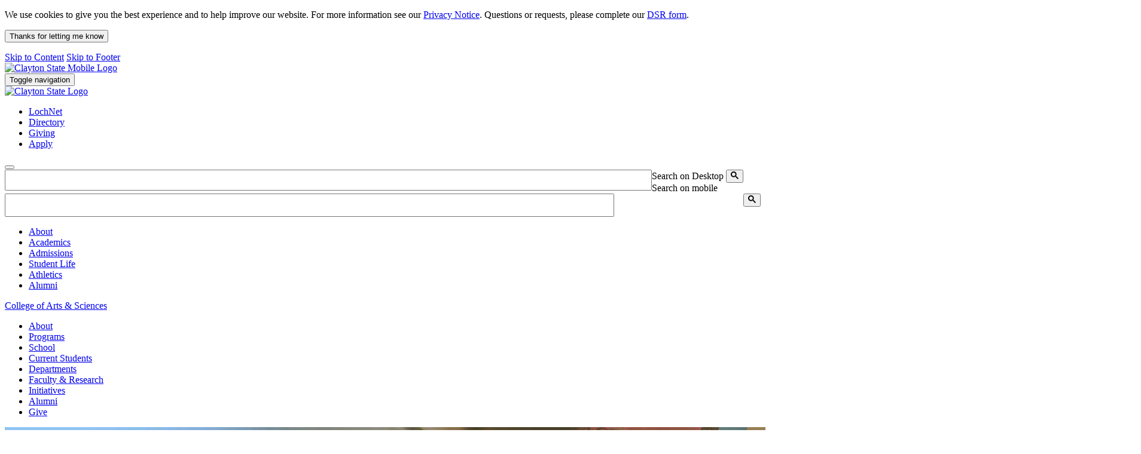

--- FILE ---
content_type: text/html; charset=UTF-8
request_url: https://www.clayton.edu/arts-sciences/departments/humanities/
body_size: 11674
content:
<!DOCTYPE HTML><html lang="en">
   <head>
      <meta charset="UTF-8">
      <meta http-equiv="x-ua-compatible" content="ie=edge">
      <title>Humanities - Clayton State University</title>
      <link rel="canonical" href="https://www.clayton.edu/arts-sciences/departments/humanities/index.php">
      <meta name="viewport" content="width=device-width, initial-scale=1, shrink-to-fit=no">
      <!-- OU Search Ignore Start Here -->
<meta name="google-site-verification" content="eEqxUwsEpRmEebz4jc2eFWhyTknFUU8MSCd8cvl6pEc" />
<link rel="icon" type="image/png" sizes="48x48" href="/favicon.png" />
<link href="/_resources/css/services.css" type="text/css" rel="stylesheet">
<link href="/_resources/css/default.css" type="text/css" rel="stylesheet">
<link href="/_resources/css/module_1.css" type="text/css" rel="stylesheet">
<link href="/_resources/css/bootstrap.css" type="text/css" rel="stylesheet">
<link href="/_resources/css/jquery.smartmenus.bootstrap.css" type="text/css" rel="stylesheet">
<link href="/_resources/css/main_menu.css" type="text/css" rel="stylesheet">
<link href="/_resources/css/skin.css?1769383967" type="text/css" rel="stylesheet">
<link href="/_resources/css/container.css" type="text/css" rel="stylesheet">
<link href="/_resources/css/portal.css" type="text/css" rel="stylesheet">
<link href="/_resources/css/custom_search.css" type="text/css" rel="stylesheet">
<link href="/_resources/css/all.css" rel="stylesheet">
<link href="/_resources/css/university-carousel.css" rel="stylesheet">
<link href="/_resources/css/featherlight.css" type="text/css" rel="stylesheet">
<link href="/_resources/css/flexslider.css" type="text/css" rel="stylesheet">
<link href="/_resources/css/cims-bootstrap.css" type="text/css" rel="stylesheet">
<link rel="preconnect" href="https://fonts.googleapis.com">
<link rel="preconnect" href="https://fonts.gstatic.com" crossorigin>
<link href="https://fonts.googleapis.com/css2?family=Barlow:ital,wght@0,100;0,200;0,300;0,400;0,500;0,600;0,700;0,800;0,900;1,100;1,200;1,300;1,400;1,500;1,600;1,700;1,800;1,900&family=Lato:ital,wght@0,100;0,300;0,400;0,700;0,900;1,100;1,300;1,400;1,700;1,900&display=swap" rel="stylesheet">
<script src="/_resources/js/jquery.js" type="text/javascript"></script>
<script src="/_resources/js/jquery-ui.js" type="text/javascript"></script>
<script src="/_resources/js/clayton.modalpopup.js" type="text/javascript"></script>
<script src="/_resources/js/CustomSearch.js" type="text/javascript"></script>
<script src="/_resources/js/bootstrap.min.js" type="text/javascript"></script>
<script src="/_resources/js/jquery.smartmenus.js" type="text/javascript"></script>
<script src="/_resources/js/jquery.smartmenus.bootstrap.js" type="text/javascript"></script>
<script src="/_resources/js/scripts.js" type="text/javascript"></script>
<script src="/_resources/js/outboundGA.js" type="text/javascript"></script>
<script src="/_resources/js/jquery.flexslider-min.js" type="text/javascript"></script>
<script src="/_resources/js/featherlight.js" type="text/javascript"></script>
<script src="/_resources/js/cims-menu.js" type="text/javascript"></script>
<script src="/_resources/js/college-menu-home.js" type="text/javascript"></script>
<script async src="/_resources/js/2024953.js" type="text/javascript"></script>
<script async src="/_resources/js/bottom-scripts.js" type="text/javascript"></script>
<script async src="/_resources/js/ou.js"></script>
<!-- Meta Pixel Code -->
<script>
!function(f,b,e,v,n,t,s)
{if(f.fbq)return;n=f.fbq=function(){n.callMethod?
n.callMethod.apply(n,arguments):n.queue.push(arguments)};
if(!f._fbq)f._fbq=n;n.push=n;n.loaded=!0;n.version='2.0';
n.queue=[];t=b.createElement(e);t.async=!0;
t.src=v;s=b.getElementsByTagName(e)[0];
s.parentNode.insertBefore(t,s)}(window, document,'script',
'https://connect.facebook.net/en_US/fbevents.js');
fbq('init', '295578285454323');
fbq('track', 'PageView');
</script>
<noscript><img height="1" width="1" style="display:none"
src="https://www.facebook.com/tr?id=295578285454323&ev=PageView&noscript=1"
/></noscript>
<!-- End Meta Pixel Code -->
<link rel="stylesheet" href="/_resources/css/oustyles.css" /><!-- OU Search Ignore End Here --><!-- OU Search Ignore Start Here -->
<script async src="https://www.googletagmanager.com/gtag/js?id=G-4JFSLPNV7M"></script>
<script>
  window.dataLayer = window.dataLayer || [];
  function gtag(){dataLayer.push(arguments);}
  gtag('js', new Date());
  gtag('config', 'G-4JFSLPNV7M');
</script>
<script src="https://nexus.ensighten.com/choozle/13736/Bootstrap.js" integrity="sha384-WZ9O2qh4VpAVqIgTTine4NvkXr8S0IBZt9avoQTc5rCSaxIEKCevwO5/2SyS5dFm" crossorigin="anonymous"></script><!-- OU Search Ignore End Here -->
      <link href="/_resources/css/college-skin.css" type="text/css" rel="stylesheet">
      <script type="text/javascript">
					var COMMENT_PAGE_URL ="https://www.clayton.edu/arts-sciences/departments/humanities/index.php";
					var COMMENT_PAGE_IDENTIFIER ="b5c88536-fb48-43f3-b830-f3e9cdaea872";
				</script></head>
   <body><!-- OU Search Ignore Start Here --><!-- OU Search Ignore Start Here --><!-- OU Search Ignore End Here --><!-- OU Search Ignore Start Here -->
<div class="cookieConsentContainer alert cookiealert acceptcookies" role="alert"><div class="col-sm-9"><p>We use cookies to give you the best experience and to help improve our website. For more information see our <a href="https://service.clayton.edu/kb_view.do?sysparm_article=KB0012046" target="_blank">Privacy Notice</a>. Questions or requests, please complete our <a href="https://forms.office.com/r/0Xt6idxmcb" target="_blank">DSR form</a>. </p></div><div class="col-sm-3 text-center"><p><button type="button" class="btn btn-danger">Thanks for letting me know</button></p></div></div>
<header>
	<a href="#content" id="skipToContent">Skip to Content</a>
	<a href="#footer" id="skipToFooter">Skip to Footer</a>
	<div class="row">
		<div class="navbar navbar-default" role="navigation" aria-label="Main University logo and navigation">
			<div class="contentWidth">
				<div id="navbar-top-wrapper">
					<div id="mobileLogo">
						<a title="Clayton State" href="/">
							<img src="/_resources/images/clayton-state-university-logo.svg" alt="Clayton State Mobile Logo">
						</a>
					</div>
				</div>
				<div class="navbar-header">
					<button type="button" class="navbar-toggle" data-toggle="collapse" data-target=".navbar-collapse" aria-label="Main Menu Navigation Toggle">
						<span class="sr-only">Toggle navigation</span>
						<span class="icon-bar"></span>
						<span class="icon-bar"></span>
						<span class="icon-bar"></span>
					</button>
				</div>
			</div>
			<div id="navbar" class="collapse navbar-collapse pull-right">
				<div class="contentWidth">
					<div class="mainHead">
						<div id="logo">
							<a title="Clayton State" href="/">
								<img src="/_resources/images/clayton-state-university-logo.svg" alt="Clayton State Logo">
							</a>
						</div>
						<div class="searchArea" role="navigation" aria-label="Secondary CSU Menu">
							<div id="claytonMenu" style="position: static; left: 0px;">
								<ul class="nav navbar-nav topLevel sm" data-smartmenus-id="15065261956596768">
									<li><a href="/lochnet/index.php"><span>LochNet</span></a></li>
									<li><a href="https://apps.clayton.edu/directory"><span>Directory</span></a></li>
									<li><a href="/giving/index.php"><span>Giving</span></a></li>
									<li><a href="https://apply.clayton.edu"><span>Apply</span></a></li>
								</ul>
							</div>
							<div class="searchBox">
								<button id="CSUSearch" class="search-toggle" aria-label="site search toggle"><span class="fa fa-search"></span></button>
								<div class="search">
									<form action="/search/index.php" method="GET">
										<label for="dskSearch" class="sr-only">Search on Desktop</label>
										<input style="float:left;width:85%;height:2.2em;" type="text" size="10" name="q" id="dskSearch" /><button class="gsc-search-button gsc-search-button-v2" title="Search Clayton State"><svg width="13" height="13" viewBox="0 0 13 13" role="img"><title>search</title><path d="m4.8495 7.8226c0.82666 0 1.5262-0.29146 2.0985-0.87438 0.57232-0.58292 0.86378-1.2877 0.87438-2.1144 0.010599-0.82666-0.28086-1.5262-0.87438-2.0985-0.59352-0.57232-1.293-0.86378-2.0985-0.87438-0.8055-0.010599-1.5103 0.28086-2.1144 0.87438-0.60414 0.59352-0.8956 1.293-0.87438 2.0985 0.021197 0.8055 0.31266 1.5103 0.87438 2.1144 0.56172 0.60414 1.2665 0.8956 2.1144 0.87438zm4.4695 0.2115 3.681 3.6819-1.259 1.284-3.6817-3.7 0.0019784-0.69479-0.090043-0.098846c-0.87973 0.76087-1.92 1.1413-3.1207 1.1413-1.3553 0-2.5025-0.46363-3.4417-1.3909s-1.4088-2.0686-1.4088-3.4239c0-1.3553 0.4696-2.4966 1.4088-3.4239 0.9392-0.92727 2.0864-1.3969 3.4417-1.4088 1.3553-0.011889 2.4906 0.45771 3.406 1.4088 0.9154 0.95107 1.379 2.0924 1.3909 3.4239 0 1.2126-0.38043 2.2588-1.1413 3.1385l0.098834 0.090049z"></path></svg></button>
									</form>
								</div>
								<div class="search-mobile">
									<form action="/search/index.php" method="GET">
										<label for="mbSearch" class="sr-only">Search on mobile</label>
										<input style="width:80%;height:2.5em;" type="text" size="10" name="q" id="mbSearch" /><button style="float:right;" class="gsc-search-button-v2" title="Search Clayton State"><svg width="13" height="13" viewBox="0 0 13 13" role="img"><title>search</title><path d="m4.8495 7.8226c0.82666 0 1.5262-0.29146 2.0985-0.87438 0.57232-0.58292 0.86378-1.2877 0.87438-2.1144 0.010599-0.82666-0.28086-1.5262-0.87438-2.0985-0.59352-0.57232-1.293-0.86378-2.0985-0.87438-0.8055-0.010599-1.5103 0.28086-2.1144 0.87438-0.60414 0.59352-0.8956 1.293-0.87438 2.0985 0.021197 0.8055 0.31266 1.5103 0.87438 2.1144 0.56172 0.60414 1.2665 0.8956 2.1144 0.87438zm4.4695 0.2115 3.681 3.6819-1.259 1.284-3.6817-3.7 0.0019784-0.69479-0.090043-0.098846c-0.87973 0.76087-1.92 1.1413-3.1207 1.1413-1.3553 0-2.5025-0.46363-3.4417-1.3909s-1.4088-2.0686-1.4088-3.4239c0-1.3553 0.4696-2.4966 1.4088-3.4239 0.9392-0.92727 2.0864-1.3969 3.4417-1.4088 1.3553-0.011889 2.4906 0.45771 3.406 1.4088 0.9154 0.95107 1.379 2.0924 1.3909 3.4239 0 1.2126-0.38043 2.2588-1.1413 3.1385l0.098834 0.090049z"></path></svg></button>
									</form>

								</div>
							</div>
						</div>
					</div>
				</div>
				<div class="mainMenu" role="navigation" aria-label="Main CSU Menu">
					<div id="stamatsMenu">
						<ul class="navTopLevel" role="menubar">
							<li class="dropdown" role="menuitem">
								<a href="/about/index.php" role="button" id="menu_link_1" aria-owns="menu_sub_1" aria-haspopup="true" aria-expanded="false" class="menuitem topLevel item1">
									<span class="blueBack">About<span class="caret"></span></span>
								</a>
								<ul role="menu" id="menu_sub_1" aria-labelledby="menu_link_1" class="dropdown-menu" style="display: none;">
									<li role="menuitem"><a href="/about/visit.php" role="button" class="child1"><span>Visit Us</span></a></li>
									<li role="menuitem"><a href="/about/history-and-traditions/index.php" role="button" class="child2"><span>History &amp; Traditions</span></a></li>
									<li role="menuitem"><a href="/about/fast-facts/index.php" role="button" class="child3"><span>Fast Facts</span></a></li>
									<li role="menuitem"><a href="/about/work-at-clayton-state.php" role="button" class="child4"><span>Work at CSU</span></a></li>
									<li role="menuitem"><a href="/about/office-of-the-president/index.php" role="button" class="child5"><span>Office of the President</span></a></li>
									<li role="menuitem"><a href="/about/administration/index.php" role="button" class="child6"><span>Administration</span></a></li>
									<li role="menuitem"><a href="/about/community-outreach/index.php" role="button" class="child7"><span>Community Outreach</span></a></li>
									<li role="menuitem"><a href="/about/contact-us.php" role="button" class="child8"><span>Contact Us</span></a></li>
								</ul>
							</li>
							<li class="dropdown" role="menuitem">
								<a href="/academics/index.php" role="button" id="menu_link_2" aria-owns="menu_sub_2" aria-haspopup="true" aria-expanded="false" class="menuitem topLevel item2">
									<span class="blueBack">Academics<span class="caret"></span></span>
								</a>
								<ul role="menu" id="menu_sub_2" aria-labelledby="menu_link_2" class="dropdown-menu" style="display: none;">
									<li role="menuitem"><a href="/academics/undergraduate-study.php" role="button" class="child1"><span>Undergraduate Study</span></a></li>
									<li role="menuitem"><a href="/degrees/index.php" role="button" class="child2"><span>Degrees, Majors &amp; Certificates</span></a></li>
									<li role="menuitem"><a href="/academics/graduate-study.php" role="button" class="child3"><span>Graduate Study</span></a></li>
									<li role="menuitem"><a href="/academics/colleges-schools.php" role="button" class="child4"><span>Colleges &amp; Schools</span></a></li>
									<li role="menuitem"><a href="/academic-catalog/index.php" role="button" class="child5"><span>Academic Catalog</span></a></li>
									<li role="menuitem"><a href="https://clayton.gabest.usg.edu/StudentRegistrationSsb/ssb/term/termSelection?mode=search" role="button" class="child6"><span>Course Search &amp; Syllabi</span></a></li>
									<li role="menuitem"><a href="/academics/resources.php" role="button" class="child8"><span>Academic Resources</span></a></li>
									<li role="menuitem"><a href="/academics/online-learning.php" role="button" class="child9"><span>Online Learning</span></a></li>
									<li role="menuitem"><a href="https://facultyprofiles.clayton.edu/faculty" role="button" class="child10">Faculty Members' Profiles</a></li>
								</ul>
							</li>
							<li class="dropdown" role="menuitem">
								<a href="/admissions/index.php" role="button" id="menu_link_3" aria-owns="menu_sub_3" aria-haspopup="true" aria-expanded="false" class="menuitem topLevel item3">
									<span class="blueBack">Admissions<span class="caret"></span></span>
								</a>
								<ul role="menu" id="menu_sub_3" aria-labelledby="menu_link_3" class="dropdown-menu" style="display: none;">
									<li role="menuitem"><a href="/admissions/undergrad/index.php" role="button" class="child1"><span>Undergraduate Admissions</span></a></li>
									<li role="menuitem"><a href="/admissions/grad/index.php" role="button" class="child2"><span>Graduate Admissions</span></a></li>
									<li role="menuitem"><a href="/student-success/orientation/index.php" role="button" class="child3"><span>Orientation</span></a></li>
									<li role="menuitem"><a href="https://claytonstatecape.com/" role="button" class="child4"><span>Continuing Education</span></a></li>
									<li role="menuitem"><a href="/bursar/tuition.php" role="button" class="child5"><span>Tuition &amp; Fees</span></a></li>
									<li role="menuitem"><a href="/financial-aid/index.php" role="button" class="child6"><span>Financial Aid &amp; Scholarships</span></a></li>
									<li role="menuitem"><a href="/admissions/undergrad/resources/forms.php" role="button" class="child7"><span>Forms</span></a></li>
									<li role="menuitem"><a href="/admissions/request-information.php" role="button" class="child8"><span>Request Information</span></a></li>
								</ul>
							</li>
							<li class="dropdown" role="menuitem">
								<a href="/student-life/index.php" role="button" id="menu_link_4" aria-owns="menu_sub_4" aria-haspopup="true" aria-expanded="false" class="menuitem topLevel item4">
									<span class="blueBack">Student Life<span class="caret"></span></span>
								</a>
								<ul role="menu" id="menu_sub_4" aria-labelledby="menu_link_4" class="dropdown-menu" style="display: none;">
									<li role="menuitem"><a href="/student-life/arts-and-culture.php" role="button" class="child1"><span>Arts &amp; Culture</span></a></li>
									<li role="menuitem"><a href="/aux-services/index.php" role="button" class="child2"><span>Books &amp; Dining</span></a></li>
									<li role="menuitem"><a href="/student-life/campus-technology.php" role="button" class="child3"><span>Campus Technology</span></a></li>
									<li role="menuitem"><a href="/career/index.php" role="button" class="child4"><span>Career and Professional Development</span></a></li>
									<li role="menuitem"><a href="/about/administration/student-affairs/care/care-center.php" role="button" class="child5"><span>Care Center</span></a></li>
									<li role="menuitem"><a href="/veterans/index.php" role="button" class="child6"><span>Community, Belonging &amp; Veterans Center</span></a></li>
									<li role="menuitem"><a href="/about/administration/student-affairs/dean-of-students/index.php" role="button" class="child7"><span>Dean of Students</span></a></li>
									<li role="menuitem"><a href="/student-life/health-and-wellness-center/index.php" role="button" class="child8"><span>Health &amp; Wellness</span></a></li>
									<li role="menuitem"><a href="/about/administration/student-affairs/lakers-care-and-share.php" role="button" class="child9"><span>Lakers Care &amp; Share</span></a></li>
									<li role="menuitem"><a href="/student-life/parents.php" role="button" class="child10"><span>Parents</span></a></li>
									<li role="menuitem"><a href="/about/administration/student-affairs/care/index.php" role="button" class="child11"><span>Student Care &amp; Support</span></a></li>
									<li role="menuitem"><a href="/laker-life/index.php" role="button" class="child12"><span>Student Engagement</span></a></li>
									<li role="menuitem"><a href="/transportation/index.php" role="button" class="child13"><span>Transportation &amp; Parking Services</span></a></li>
									<li role="menuitem"><a href="/housing/index.php" role="button" class="child14"><span>University Housing</span></a></li>
								</ul>
							</li>
							<li role="menuitem">
								<a href="https://claytonstatesports.com/" role="button" class="menuitem topLevel item5">
									<span class="blueBack">Athletics</span>
								</a>
							</li>
							<li class="dropdown" role="menuitem">
								<a href="/alumni/index.php" role="button" id="menu_link_6" aria-owns="menu_sub_6" aria-haspopup="true" aria-expanded="false" class="menuitem topLevel item6">
									<span class="blueBack">Alumni<span class="caret"></span></span>
								</a>
								<ul role="menu" id="menu_sub_6" aria-labelledby="menu_link_6" class="dropdown-menu" style="display: none;">
									<li role="menuitem"><a href="/alumni/events.php" role="button" class="child1"><span>Events</span></a></li>
									<li role="menuitem"><a href="/alumni/get-involved/index.php" role="button" class="child2"><span>Get Involved</span></a></li>
									<li role="menuitem"><a href="/alumni/stay-connected.php" role="button" class="child3"><span>Stay Connected</span></a></li>
									<li role="menuitem"><a href="/alumni/benefits.php" role="button" class="child4"><span>Alumni Benefits</span></a></li>
									<li role="menuitem"><a href="/alumni/membership.php" role="button" class="child5"><span>Membership</span></a></li>
									<li role="menuitem"><a href="/alumni/laker-pride.php" role="button" class="child6"><span>Laker Pride</span></a></li>
									<li role="menuitem"><a href="/alumni/giving/index.php" role="button" class="child7"><span>Alumni Giving</span></a></li>
									<li role="menuitem"><a href="/alumni/contact-us.php" role="button" class="child8"><span>Contact Alumni</span></a></li>
								</ul>
							</li>
						</ul>
					</div>
				</div>
			</div>
		</div>
	</div>
</header><!-- OU Search Ignore End Here --><!-- OU Search Ignore End Here -->
      <main class="row contentTop" id="content">
         <div class="row rowPadding">
            <div class="collegeWidth">
               <div class="collegeHeader col-md-12 sc-cb-pane-glow">
                  <p><a href="/arts-sciences">College of Arts &amp; Sciences</a></p>
                  <!-- OU Search Ignore Start Here -->
<div class="secondMenu" role="navigation" aria-label="College of Arts and Sciences navigation">
	<div id="collegeNav">
		<ul class="navTopLevel">
			<li class="dropdown first open">
				<a href="/arts-sciences/about/" aria-label="About the College of Arts and Sciences" id="secddmenu-link-1" aria-owns="ddrmenu_sub_1a" aria-haspopup="true" aria-expanded="false" class="menuitem topLevel item1">
					<span>About <span class="caret"></span></span>
				</a>
				<ul id="ddrmenu_sub_1a" aria-labelledby="secddmenu-link-1" class="dropdownMenu" style="display: none;" aria-hidden="false">
					<li><a href="/arts-sciences/about/deans-welcome.php" class="child1"><span>Dean's Welcome</span></a></li>
					<li><a href="/arts-sciences/about/our-leadership-team.php" class="child2"><span>Our Leadership Team</span></a></li>
					<li><a href="/arts-sciences/docs/organizational-chart-2025.pdf" class="child2"><span>Organizational Chart</span></a></li>
					<li><a href="/arts-sciences/about/accreditations.php" class="child4"><span>Accreditations</span></a></li>
					<li><a href="/arts-sciences/about/deans-advsiory-board.php" class="child5"><span>Dean's Advisory Board</span></a></li>
					<li><a href="/arts-sciences/about/news-and-events.php" class="child6"><span>News &amp; Events</span></a></li>
					<li><a href="/arts-sciences/about/employment-opportunities.php" class="child7"><span>Employment Opportunities</span></a></li>
				</ul>
			</li>
			<li class="dropdown">
				<a aria-label="College of Arts and Sciences programs" href="/arts-sciences/programs/index.php" id="secddmenu-link-2" aria-owns="ddrmenu_sub_2b" aria-haspopup="true" aria-expanded="false" class="menuitem topLevel item2">
					<span>Programs <span class="caret"></span></span>
				</a>
				<ul id="ddrmenu_sub_2b" aria-labelledby="secddmenu-link-2" class="dropdownMenu" style="display: none;" aria-hidden="true">	
					<li><a aria-label="College of Arts and Sciences associate degrees" href="/arts-sciences/programs/associate-degrees.php" class="child1">Associate Degrees</a></li>
					<li><a aria-label="College of Arts and Sciences bachelors degrees" href="/arts-sciences/programs/bachelors-degrees.php" class="child2">Bachelor's Degrees</a></li>
					<li><a aria-label="College of Arts and Sciences masters degrees" href="/arts-sciences/programs/masters-degrees.php" class="child3">Master's Degrees</a></li>
					<li><a aria-label="College of Arts and Sciences minor degrees" href="/arts-sciences/programs/undergraduate-minors.php" class="child4">Undergraduate Minor Degrees</a></li>
					<li><a aria-label="College of Arts and Sciences certificate and badges" href="/arts-sciences/programs/certificate-and-badges.php" class="child5">Certificate and Badges</a></li>
					<li><a aria-label="College of Arts and Sciences three year degrees" href="/arts-sciences/programs/three-year-degrees.php" class="child6">Three Year Degrees</a></li>
				</ul>
			</li>
			<li class="dropdown">
				<a href="/arts-sciences/schools.php" id="secddmenu-link-3" aria-owns="ddrmenu_sub_3b" aria-haspopup="true" aria-expanded="false" class="menuitem topLevel item3">
					<span>School <span class="caret"></span></span>
				</a>
				<ul id="ddrmenu_sub_3b" aria-labelledby="secddmenu-link-3" class="dropdownMenu" style="display: none;" aria-hidden="true">	
					<li><a href="/arts-sciences/school-of-education/index.php" class="child1">School of Education</a></li>
				</ul>
			</li>
			<li>
				<a aria-label="College of Arts and Sciences current students" href="/arts-sciences/current-students/" class="menuitem topLevel item4" aria-expanded="true">
					<span>Current Students</span>	
				</a>
			</li>
			<li class="dropdown">
				<a aria-label="College of Arts and Sciences departments" href="/arts-sciences/departments/" id="secddmenu_link_5" aria-owns="ddrmenu_sub_5b" aria-haspopup="true" aria-expanded="false" class="menuitem topLevel item5">
					<span>Departments <span class="caret"></span></span>
				</a>
				<ul id="ddrmenu_sub_5b" aria-labelledby="secddmenu_link_5" class="dropdownMenu" style="display: none;" aria-hidden="true">
					<li><a href="/arts-sciences/departments/english/" class="child1">English</a></li>
					<li><a href="/arts-sciences/departments/film-communication-and-performing-arts/" class="child2">Film, Communication, and Performing Arts</a></li>
					<li><a href="/arts-sciences/departments/humanities/" class="child3">Humanities</a></li>
					<li><a href="/arts-sciences/departments/interdisciplinary-studies/" class="child4">Interdisciplinary Studies</a></li>
					<li><a href="/arts-sciences/departments/psychology/" class="child5">Psychology</a></li>
					<li><a href="/arts-sciences/departments/social-sciences/" class="child6">Social Sciences</a></li>
				</ul>
			</li>
			<li>
				<a href="/arts-sciences/faculty-and-research/" class="menuitem topLevel item6">
					<span>Faculty &amp; Research</span>
				</a>
			</li>
			<li class="dropdown">
				<a href="/arts-sciences/initiatives/" id="secddmenu_link_7" aria-owns="ddrmenu_sub_7b" aria-haspopup="true" aria-expanded="false" class="menuitem topLevel item7">
					<span>Initiatives <span class="caret"></span></span>
				</a>
				<ul id="ddrmenu_sub_7b" aria-labelledby="secddmenu_link_7" class="dropdownMenu" style="display: none;" aria-hidden="true">
					<li><a href="/arts-sciences/initiatives/laker-wildlife/index.php">Laker Wildlife Initiative</a></li>
					<li><a href="/arts-sciences/initiatives/brown-bag-series.php" class="child1">Brown Bag Series</a></li>
					<li><a href="/academics/academic-initiatives/student-success-conference/" class="child2">Student Success Conference</a></li>
				</ul>
			</li>
			<li>
				<a href="/arts-sciences/alumni.php" class="menuitem topLevel item8" aria-expanded="true">
					<span>Alumni</span>
				</a>
			</li>
			<li class="CNright">
				<a aria-label="Give to the College of Arts and Sciences" href="/arts-sciences/give.php" class="menuitem topLevel item9">
					<span>Give</span>
				</a>
			</li>
		</ul><!-- / .navTopLevel -->
	</div><!-- / #stamatsMenu -->
</div><!-- OU Search Ignore End Here --></div>
            </div>
         </div>
         <div class="row">
            <div class="departmentHero no-gutter">
               <div class="mainImageLarge">
                  <div class="claytonModuleContent">
                     <div class="heroContainer"><img alt="Humanities banner image" height="300" src="/arts-sciences/images/hero-banners/humanities-hero.jpg" width="1900"><div class="heroCentered">
                           <h1 class="heroHeading">Humanities</h1>
                        </div>
                     </div>
                  </div>
               </div>
            </div>
         </div>
         <div class="row">
            <div class="contentWidth">
               <div class="col-xs-12 col-sm-3 sidebar contentSidebar">
                  <nav aria-label="Breadcrumb">
                     <div id="sidebarBreadcrumb">
                        <div role="list"><span role="listitem"><a href="https://www.clayton.edu/"><span>Home</span></a></span><span class="separator">&gt;</span><span role="listitem"><a href="https://www.clayton.edu/arts-sciences/"><span>College of Arts and Sciences</span></a></span><span class="separator">&gt;</span><span role="listitem"><a href="https://www.clayton.edu/arts-sciences/departments/"><span>Departments</span></a></span><span class="separator">&gt;</span><span role="listitem" class="current">Humanities</span></div>
                     </div><span class="currentTab">Humanities
                        										<button type="button" class="sideNav-toggle" data-toggle="collapse" data-target=".sideNav-collapse"><span class="sr-only">Toggle navigation</span><span class="icon-bar"></span><span class="icon-bar"></span><span class="icon-bar"></span></button></span></nav>
                  <nav aria-label="Sub page side navigation" id="sideNav" class="sideNav-collapse collapse"><ul class="subpageSidebarMenu"><li><span><a href="/arts-sciences/departments/humanities/programs">Programs</a></span></li><li class="hide-children"><span><a href="/car/">Advising</a></span><ul><li><span><a href="/car/about">About</a></span></li><li><span><a href="/car/curriculum-worksheets">Degrees, Majors &amp; Certificates</a></span></li><li><span><a href="/car/find-your-academic-advisor">Find Your Academic Advisor</a></span></li><li><span><a href="/car/docs/register1.pdf">How to Register Guide</a></span></li><li><span><a href="https://clayton.service-now.com/sp?id=kb_article_view&amp;sys_kb_id=4d6fcd9097984a9021f3f3d6f053afbf">How to Withdraw from a Course</a></span></li><li><span><a href="https://claytonstate.qualtrics.com/jfe/form/SV_0IAbDVGmS7on2Rw">Submit A Request to Partner with the CAR For Outreach</a></span></li><li><span><a href="/car/frequently-asked-questions">Frequently Asked Questions</a></span></li><li><span><a href="/car/resources">Resources</a></span></li><li><span><a href="/car/cpos">CPoS</a></span></li></ul></li><li><span><a href="/arts-sciences/departments/humanities/internships">Internships</a></span></li><li><span><a href="/arts-sciences/departments/humanities/student-resources">Student Resources</a></span></li><li><span><a href="/arts-sciences/departments/humanities/student-organizations">Student Organizations</a></span></li><li><span><a href="/arts-sciences/departments/humanities/student-awards">Student Awards</a></span></li><li><a  href="/arts-sciences/departments/humanities/faculty/">Faculty Research &amp; Directory</a></li></ul></nav></div>
               <div id="mainContent" class="col-xs-12 col-sm-9 pull-right contentPageContent">
                  <p class="firstSentence">The Department of Humanities&nbsp;is a multidisciplinary unit composed of dedicated, talented
                     and award-winning&nbsp; faculty whose mission is to cultivate awareness of and sensitivity
                     to the ideas and values characterizing human discourse, thought, experience and achievement.</p>
                  
                  <p>Studying the humanities turns students into analytically sound, critical and discriminating
                     thinkers, who are aware of the cultural, political, and economic issues shaping our
                     world. The Department offers a technology-enhanced curriculum that encourages open-minded
                     and informed consideration of the human tradition and the many beliefs, histories,
                     and words of our collective cultural heritage.</p>
                  
                  <p>Critical thinking, collaboration, communication, problem solving, leadership, adaptability,
                     intercultural competence, multilingualism, and empathy — those are the skills we teach.
                     Those are the skills employers want. That’s who we are. There is no such thing as
                     a starving humanist. Our graduates are employed in all kinds of jobs in all kinds
                     of fields, and they are creating successful careers based on what they learned in
                     our Department. And we reach across campus to bring these humanities-based skills
                     to students in other disciplines.</p>
                  
                  <p>We exist for the transmission of knowledge, the pursuit of intellectual rigor, the
                     cultivation of scholarship, the advancement of free inquiry and free expression, and
                     the general well-being of society.</p>
                  
                  <h2>Mission</h2>
                  
                  <p>We encourage you to become analytically sound thinkers because our desire is for you
                     to become aware of the cultural, political, and economic issues shaping our world.&nbsp;
                     We want you to question assumptions and norms, and we equip you with the tools to
                     seek answers.&nbsp; Find your place at Clayton State University where the faculty encourages
                     open-minded and informed consideration of the human tradition and the many beliefs,
                     histories, and words of our collective cultural heritage.</p>
                  
                  <h2>History Program Outcomes History</h2>
                  
                  <ul>
                     
                     <li>Identify and describe basic chronologies of U.S. and world history.</li>
                     
                     <li>Identify and critically evaluate primary and secondary historical sources.</li>
                     
                     <li>Identify and evaluate conflicting historical interpretations of events and personalities.</li>
                     
                     <li>Perform historical research using primary and secondary sources in libraries, archives,
                        and other repositories of historical records.</li>
                     
                     <li>Write in a clear, analytical, and organized manner, demonstrating appropriate professional
                        documentation methods.</li>
                     
                     <li>Discuss historical findings in clear and coherent oral presentations.</li>
                     </ul>
                  
                  <h2>World Languages Program Outcomes</h2>
                  
                  <h3>French:</h3>
                  
                  <ol>
                     
                     <li>The ability to listen and to read in French at the advanced level of proficiency,
                        as defined by the American Council on the Teaching of Foreign Languages Proficiency
                        Guidelines.</li>
                     
                     <li>The ability to speak and to write in French at the advanced-low level of proficiency,
                        as defined by the American Council on the Teaching of Foreign Languages Proficiency
                        Guidelines.</li>
                     
                     <li>Knowledge of cultural universals and trends, as well as specific similarities and
                        differences between Francophone and American cultures, including both non-verbal and
                        verbal aspects.</li>
                     
                     <li>Knowledge of major historical events and their role in the development of the Francophone
                        cultures as well as knowledge of the major literary and artistic works of those cultures.</li>
                     
                     <li>The ability to use technology for research purposes and as a means of communication
                        with the various areas of the French-speaking world.</li>
                     </ol>
                  
                  <h3>Spanish:</h3>
                  
                  <ol>
                     
                     <li>To demonstrate the ability to listen and to read in Spanish at the advanced level
                        of proficiency, as defined by the American Council on the Teaching of Foreign Languages
                        Proficiency Guidelines.</li>
                     
                     <li>To demonstrate the ability to speak and to write in Spanish at the advanced-low level
                        of proficiency, as defined by the American Council on the Teaching of Foreign Languages
                        Proficiency Guidelines.</li>
                     
                     <li>To demonstrate knowledge of cultural universals and trends as well as specific similarities
                        and differences between Hispanic and American cultures, including both non-verbal
                        and verbal aspects.</li>
                     
                     <li>To demonstrate knowledge of major historical events and their role in the development
                        of the Hispanic cultures as well as knowledge of the major literary and artistic works
                        of those cultures.</li>
                     
                     <li>To demonstrate the ability to use technology for research purposes and as a means
                        of communication with the various areas of the Spanish-speaking world.</li>
                     </ol>
                  
                  <h2>Department Chair</h2>
                  
                  <div class="row">
                     
                     <div class="col-md-4 col-sm-6 col-xs-6">
                        
                        <figure><img src="/faculty/images/atate.jpg" alt="Adam L. Tate" width="438" height="657"><br>
                           
                           <div class="row figure-container"><a class="col-sm-6 col-xs-6 borderRight btn btn-primary" href="mailto:AdamTate@clayton.edu"><span class="glyphicon glyphicon-envelope"></span><span class="sr-only">Email Dr. Adam L. Tate</span></a> <a class="col-sm-6 col-xs-6 btn btn-primary" href="https://facultyprofiles.clayton.edu/faculty/atate"><span class="glyphicon glyphicon-user"></span><span class="sr-only">View Adam L. Tate's Site</span></a></div>
                           
                           <figcaption>
                              
                              <p><a href="https://facultyprofiles.clayton.edu/faculty/atate">Dr. Adam L. Tate</a><br><span>Department Chair <br></span></p>
                              </figcaption>
                           </figure>
                        </div>
                     </div>
               </div>
            </div>
         </div>
      </main>
      <!-- OU Search Ignore Start Here --><!-- OU Search Ignore Start Here -->
<footer id="footer" class="logo-color">
    <div class="contentWidth">
        <div class="row footer-address">
            <div class="col-xs-6 col-sm-4">
                <div class="col-sm-6">
                    <ul class="footer-list">
                        <li><a href="/academics/degrees-majors-and-certificates">Find Your Major</a></li>
                        <li><a href="https://apply.clayton.edu">Apply</a></li>
						<li><a href="/sacscoc/">Accreditation</a></li>
                        <li><a href="/public-safety/">Public Safety</a></li>
                    </ul> 
                </div>
                 <div class="col-sm-6">
                        <ul class="footer-list">
                            <li><a href="/strategic-plan/">Strategic Plan</a></li>
                            <li><a href="/about/campus-and-instructional-sites">Maps &amp; Directions</a></li>
                            <li><a href="/about/visit">Visitor Information</a></li>
                            <li><a href="/public-safety/parking-services/">Parking</a></li>
                        </ul>
                </div>
            </div>
            <div class="hidden-xs col-sm-4 text-center logo-padding">
                <div class="logo"><a href="/" title="Clayton State"><img alt="Clayton State Logo" src="/_resources/images/white-wordmark.png" /></a></div>

                <div class="text-center">
                    <p>2000 Clayton State Boulevard <br>
                    Morrow, GA 30260<br>
                    (678) 466-4000</p>
					
                </div>
                <div class="csuSocialMedia">
			<ul>
				<li>
					<a class="btn btn-smi smiFacebook" href="https://www.facebook.com/pages/Clayton-State-University/120178704320?ref=hl" target="_blank">
					<svg xmlns="https://www.w3.org/2000/svg" width="25" height="25" fill="currentColor" class="bi bi-facebook" viewBox="0 0 16 16">
						<title>Clayton State University Facebook</title>
						<path d="M16 8.049c0-4.446-3.582-8.05-8-8.05C3.58 0-.002 3.603-.002 8.05c0 4.017 2.926 7.347 6.75 7.951v-5.625h-2.03V8.05H6.75V6.275c0-2.017 1.195-3.131 3.022-3.131.876 0 1.791.157 1.791.157v1.98h-1.009c-.993 0-1.303.621-1.303 1.258v1.51h2.218l-.354 2.326H9.25V16c3.824-.604 6.75-3.934 6.75-7.951"/>
					</svg>
				</a></li>
				<li>
					<a class="btn btn-smi smiX" href="https://twitter.com/ClaytonState" target="_blank">
						<svg xmlns="https://www.w3.org/2000/svg" width="25" height="25" fill="currentColor" class="bi bi-twitter-x" viewBox="0 0 16 16">
						<title>Clayton State University Twitter</title>
						<path d="M12.6.75h2.454l-5.36 6.142L16 15.25h-4.937l-3.867-5.07-4.425 5.07H.316l5.733-6.57L0 .75h5.063l3.495 4.633L12.601.75Zm-.86 13.028h1.36L4.323 2.145H2.865z"/>
						</svg>
					</a>
				</li>
				<li>
					<a class="btn btn-smi smiInsta" href="https://instagram.com/claytonstateuniv/" target="_blank">
					<svg xmlns="https://www.w3.org/2000/svg" width="25" height="25" fill="currentColor" class="bi bi-instagram" viewBox="0 0 16 16">
						<title>Clayton State University Instagram</title>
						<path d="M8 0C5.829 0 5.556.01 4.703.048 3.85.088 3.269.222 2.76.42a3.9 3.9 0 0 0-1.417.923A3.9 3.9 0 0 0 .42 2.76C.222 3.268.087 3.85.048 4.7.01 5.555 0 5.827 0 8.001c0 2.172.01 2.444.048 3.297.04.852.174 1.433.372 1.942.205.526.478.972.923 1.417.444.445.89.719 1.416.923.51.198 1.09.333 1.942.372C5.555 15.99 5.827 16 8 16s2.444-.01 3.298-.048c.851-.04 1.434-.174 1.943-.372a3.9 3.9 0 0 0 1.416-.923c.445-.445.718-.891.923-1.417.197-.509.332-1.09.372-1.942C15.99 10.445 16 10.173 16 8s-.01-2.445-.048-3.299c-.04-.851-.175-1.433-.372-1.941a3.9 3.9 0 0 0-.923-1.417A3.9 3.9 0 0 0 13.24.42c-.51-.198-1.092-.333-1.943-.372C10.443.01 10.172 0 7.998 0zm-.717 1.442h.718c2.136 0 2.389.007 3.232.046.78.035 1.204.166 1.486.275.373.145.64.319.92.599s.453.546.598.92c.11.281.24.705.275 1.485.039.843.047 1.096.047 3.231s-.008 2.389-.047 3.232c-.035.78-.166 1.203-.275 1.485a2.5 2.5 0 0 1-.599.919c-.28.28-.546.453-.92.598-.28.11-.704.24-1.485.276-.843.038-1.096.047-3.232.047s-2.39-.009-3.233-.047c-.78-.036-1.203-.166-1.485-.276a2.5 2.5 0 0 1-.92-.598 2.5 2.5 0 0 1-.6-.92c-.109-.281-.24-.705-.275-1.485-.038-.843-.046-1.096-.046-3.233s.008-2.388.046-3.231c.036-.78.166-1.204.276-1.486.145-.373.319-.64.599-.92s.546-.453.92-.598c.282-.11.705-.24 1.485-.276.738-.034 1.024-.044 2.515-.045zm4.988 1.328a.96.96 0 1 0 0 1.92.96.96 0 0 0 0-1.92m-4.27 1.122a4.109 4.109 0 1 0 0 8.217 4.109 4.109 0 0 0 0-8.217m0 1.441a2.667 2.667 0 1 1 0 5.334 2.667 2.667 0 0 1 0-5.334"/>
					</svg>
				</a></li>
				<li>
					<a class="btn btn-smi smiYouTube" href="https://www.youtube.com/user/ClaytonSTNews" target="_blank">
					<svg xmlns="https://www.w3.org/2000/svg" width="25" height="25" fill="currentColor" class="bi bi-youtube" viewBox="0 0 16 16">
						<title>Clayton State University YouTube</title>
						<path d="M8.051 1.999h.089c.822.003 4.987.033 6.11.335a2.01 2.01 0 0 1 1.415 1.42c.101.38.172.883.22 1.402l.01.104.022.26.008.104c.065.914.073 1.77.074 1.957v.075c-.001.194-.01 1.108-.082 2.06l-.008.105-.009.104c-.05.572-.124 1.14-.235 1.558a2.01 2.01 0 0 1-1.415 1.42c-1.16.312-5.569.334-6.18.335h-.142c-.309 0-1.587-.006-2.927-.052l-.17-.006-.087-.004-.171-.007-.171-.007c-1.11-.049-2.167-.128-2.654-.26a2.01 2.01 0 0 1-1.415-1.419c-.111-.417-.185-.986-.235-1.558L.09 9.82l-.008-.104A31 31 0 0 1 0 7.68v-.123c.002-.215.01-.958.064-1.778l.007-.103.003-.052.008-.104.022-.26.01-.104c.048-.519.119-1.023.22-1.402a2.01 2.01 0 0 1 1.415-1.42c.487-.13 1.544-.21 2.654-.26l.17-.007.172-.006.086-.003.171-.007A100 100 0 0 1 7.858 2zM6.4 5.209v4.818l4.157-2.408z"/>
					</svg>
				</a></li>
				<li>
					<a class="btn btn-smi smiLinkedIn" href="https://www.linkedin.com/school/clayton-state-university/" target="_blank">
					<svg xmlns="https://www.w3.org/2000/svg" width="25" height="25" fill="currentColor" class="bi bi-linkedin" viewBox="0 0 16 16">
						<title>Clayton State University LinkedIn</title>
						<path d="M0 1.146C0 .513.526 0 1.175 0h13.65C15.474 0 16 .513 16 1.146v13.708c0 .633-.526 1.146-1.175 1.146H1.175C.526 16 0 15.487 0 14.854zm4.943 12.248V6.169H2.542v7.225zm-1.2-8.212c.837 0 1.358-.554 1.358-1.248-.015-.709-.52-1.248-1.342-1.248S2.4 3.226 2.4 3.934c0 .694.521 1.248 1.327 1.248zm4.908 8.212V9.359c0-.216.016-.432.08-.586.173-.431.568-.878 1.232-.878.869 0 1.216.662 1.216 1.634v3.865h2.401V9.25c0-2.22-1.184-3.252-2.764-3.252-1.274 0-1.845.7-2.165 1.193v.025h-.016l.016-.025V6.169h-2.4c.03.678 0 7.225 0 7.225z"/>
					</svg>
				</a></li>
			</ul>
		</div>
            </div>
            <div class="col-xs-6 col-sm-4">
                <div class="col-sm-6">
                    <ul class="footer-list">
                        <li><a href="/a-z-index">A-Z index</a></li>
                        <li><a href="/calendar/">Calendar</a></li>
                        <li><a href="/about/contact-us">Contact Us</a></li>
                        <li><a href="/offices-departments">Offices/Depts</a></li>
                    </ul>
                </div>
               <div class="col-sm-6">
                   <ul class="footer-list">
                        <li><a href="/news/">Laker Newsroom</a></li>
                       	<li><a href="/human-resources/">Employment</a></li>
                        <li><a href="/human-resources/current-employees/title-ix/">Title IX</a></li>
                        <li><a href="/accessibility">Accessibility</a></li>
                   </ul>
                </div>
            </div>
        </div>
        <div class="hidden-sm hidden-md hidden-lg text-center logo-padding">
            <div class="logo">
                <a href="/" title="Clayton State"><img alt="Clayton State Logo" src="/_resources/images/white-wordmark.png" /></a>
            </div>
            <div class="text-center">
                <p>2000 Clayton State Boulevard <br>
                Morrow, GA 30260<br>
                (678) 466-4000</p>
				
            </div>
            <div class="csuSocialMedia">
			<ul>
				<li>
					<a class="btn btn-smi smiFacebook" href="https://www.facebook.com/pages/Clayton-State-University/120178704320?ref=hl" target="_blank">
					<svg xmlns="https://www.w3.org/2000/svg" width="25" height="25" fill="currentColor" class="bi bi-facebook" viewBox="0 0 16 16">
						<title>Clayton State University Facebook</title>
						<path d="M16 8.049c0-4.446-3.582-8.05-8-8.05C3.58 0-.002 3.603-.002 8.05c0 4.017 2.926 7.347 6.75 7.951v-5.625h-2.03V8.05H6.75V6.275c0-2.017 1.195-3.131 3.022-3.131.876 0 1.791.157 1.791.157v1.98h-1.009c-.993 0-1.303.621-1.303 1.258v1.51h2.218l-.354 2.326H9.25V16c3.824-.604 6.75-3.934 6.75-7.951"/>
					</svg>
				</a></li>
				<li>
					<a class="btn btn-smi smiX" href="https://twitter.com/ClaytonState" target="_blank"><svg xmlns="https://www.w3.org/2000/svg" width="25" height="25" fill="currentColor" class="bi bi-twitter-x" viewBox="0 0 16 16">
						<title>Clayton State University Twitter</title>
						<path d="M12.6.75h2.454l-5.36 6.142L16 15.25h-4.937l-3.867-5.07-4.425 5.07H.316l5.733-6.57L0 .75h5.063l3.495 4.633L12.601.75Zm-.86 13.028h1.36L4.323 2.145H2.865z"/>
						</svg>
					</a>
				</li>
				<li>
					<a class="btn btn-smi smiInsta" href="https://instagram.com/claytonstateuniv/" target="_blank">
					<svg xmlns="https://www.w3.org/2000/svg" width="25" height="25" fill="currentColor" class="bi bi-instagram" viewBox="0 0 16 16">
						<title>Clayton State University Instagram</title>
						<path d="M8 0C5.829 0 5.556.01 4.703.048 3.85.088 3.269.222 2.76.42a3.9 3.9 0 0 0-1.417.923A3.9 3.9 0 0 0 .42 2.76C.222 3.268.087 3.85.048 4.7.01 5.555 0 5.827 0 8.001c0 2.172.01 2.444.048 3.297.04.852.174 1.433.372 1.942.205.526.478.972.923 1.417.444.445.89.719 1.416.923.51.198 1.09.333 1.942.372C5.555 15.99 5.827 16 8 16s2.444-.01 3.298-.048c.851-.04 1.434-.174 1.943-.372a3.9 3.9 0 0 0 1.416-.923c.445-.445.718-.891.923-1.417.197-.509.332-1.09.372-1.942C15.99 10.445 16 10.173 16 8s-.01-2.445-.048-3.299c-.04-.851-.175-1.433-.372-1.941a3.9 3.9 0 0 0-.923-1.417A3.9 3.9 0 0 0 13.24.42c-.51-.198-1.092-.333-1.943-.372C10.443.01 10.172 0 7.998 0zm-.717 1.442h.718c2.136 0 2.389.007 3.232.046.78.035 1.204.166 1.486.275.373.145.64.319.92.599s.453.546.598.92c.11.281.24.705.275 1.485.039.843.047 1.096.047 3.231s-.008 2.389-.047 3.232c-.035.78-.166 1.203-.275 1.485a2.5 2.5 0 0 1-.599.919c-.28.28-.546.453-.92.598-.28.11-.704.24-1.485.276-.843.038-1.096.047-3.232.047s-2.39-.009-3.233-.047c-.78-.036-1.203-.166-1.485-.276a2.5 2.5 0 0 1-.92-.598 2.5 2.5 0 0 1-.6-.92c-.109-.281-.24-.705-.275-1.485-.038-.843-.046-1.096-.046-3.233s.008-2.388.046-3.231c.036-.78.166-1.204.276-1.486.145-.373.319-.64.599-.92s.546-.453.92-.598c.282-.11.705-.24 1.485-.276.738-.034 1.024-.044 2.515-.045zm4.988 1.328a.96.96 0 1 0 0 1.92.96.96 0 0 0 0-1.92m-4.27 1.122a4.109 4.109 0 1 0 0 8.217 4.109 4.109 0 0 0 0-8.217m0 1.441a2.667 2.667 0 1 1 0 5.334 2.667 2.667 0 0 1 0-5.334"/>
					</svg>
				</a></li>
				<li>
					<a class="btn btn-smi smiYouTube" href="https://www.youtube.com/user/ClaytonSTNews" target="_blank">
					<svg xmlns="https://www.w3.org/2000/svg" width="25" height="25" fill="currentColor" class="bi bi-youtube" viewBox="0 0 16 16">
						<title>Clayton State University YouTube</title>
						<path d="M8.051 1.999h.089c.822.003 4.987.033 6.11.335a2.01 2.01 0 0 1 1.415 1.42c.101.38.172.883.22 1.402l.01.104.022.26.008.104c.065.914.073 1.77.074 1.957v.075c-.001.194-.01 1.108-.082 2.06l-.008.105-.009.104c-.05.572-.124 1.14-.235 1.558a2.01 2.01 0 0 1-1.415 1.42c-1.16.312-5.569.334-6.18.335h-.142c-.309 0-1.587-.006-2.927-.052l-.17-.006-.087-.004-.171-.007-.171-.007c-1.11-.049-2.167-.128-2.654-.26a2.01 2.01 0 0 1-1.415-1.419c-.111-.417-.185-.986-.235-1.558L.09 9.82l-.008-.104A31 31 0 0 1 0 7.68v-.123c.002-.215.01-.958.064-1.778l.007-.103.003-.052.008-.104.022-.26.01-.104c.048-.519.119-1.023.22-1.402a2.01 2.01 0 0 1 1.415-1.42c.487-.13 1.544-.21 2.654-.26l.17-.007.172-.006.086-.003.171-.007A100 100 0 0 1 7.858 2zM6.4 5.209v4.818l4.157-2.408z"/>
					</svg>
				</a></li>
				<li>
					<a class="btn btn-smi smiLinkedIn" href="https://www.linkedin.com/school/clayton-state-university/" target="_blank">
					<svg xmlns="https://www.w3.org/2000/svg" width="25" height="25" fill="currentColor" class="bi bi-linkedin" viewBox="0 0 16 16">
						<title>Clayton State University LinkedIn</title>
						<path d="M0 1.146C0 .513.526 0 1.175 0h13.65C15.474 0 16 .513 16 1.146v13.708c0 .633-.526 1.146-1.175 1.146H1.175C.526 16 0 15.487 0 14.854zm4.943 12.248V6.169H2.542v7.225zm-1.2-8.212c.837 0 1.358-.554 1.358-1.248-.015-.709-.52-1.248-1.342-1.248S2.4 3.226 2.4 3.934c0 .694.521 1.248 1.327 1.248zm4.908 8.212V9.359c0-.216.016-.432.08-.586.173-.431.568-.878 1.232-.878.869 0 1.216.662 1.216 1.634v3.865h2.401V9.25c0-2.22-1.184-3.252-2.764-3.252-1.274 0-1.845.7-2.165 1.193v.025h-.016l.016-.025V6.169h-2.4c.03.678 0 7.225 0 7.225z"/>
					</svg>
				</a></li>
			</ul>
		</div>
        </div>
        
        <div class="col-sm-12 footer-copyright text-center">
            <div class="col-sm-6">
            <p>
                <span class="span-spacer"><span id="directedit">&copy;</span><span id="footerCurrentYear"></span> Clayton State University</span>
                <span class="span-spacer span-end">A Senior Unit of the University System of Georgia</span>
            </p>
            </div>
             <div class="col-sm-6">
            <p>
                <span class="span-spacer"><a href="https://secure.ethicspoint.com/domain/media/en/gui/76591/index.html" target="_blank">Ethics &amp; Integrity</a></span>
                <span class="span-spacer"><a href="https://gbi.georgia.gov/press-releases/2018-07-02/gbi-announces-2018-human-trafficking-notice-website-posting" target="_blank">Human Trafficking Notice</a></span>
                <span class="span-spacer"><a href="/equal-opportunity">Equal Opportunity</a></span>
                <span class="span-end"><a href="https://policy.clayton.edu/its/security-documents/policy-documents/data-privacy-notice/" target="_blank">Privacy</a></span>
            </p>
            </div>
        </div>
    </div>
</footer>
<script src="https://cdn.jsdelivr.net/gh/Wruczek/Bootstrap-Cookie-Alert@gh-pages/cookiealert.js" integrity="sha384-oDk3DyXUjHgvW4puR2KM2QynBuRGjt0PqdZytr71KvwIaxvDIKe7NvcOQLUh7Ria" crossorigin="anonymous"></script><!-- OU Search Ignore End Here --><!-- OU Search Ignore Start Here --><!-- OU Search Ignore End Here -->
      <div id="ou-hidden" style="display:none;"><a style="color:white" id="de" rel="nofollow" href="https://a.cms.omniupdate.com/11/?skin=oucampus&amp;account=clayton&amp;site=www&amp;action=de&amp;path=/arts-sciences/departments/humanities/index.pcf">©</a></div><script src="/_resources/js/direct-edit-button.js"></script>
      <!-- OU Search Ignore End Here --><!-- ouc:info uuid="b5c88536-fb48-43f3-b830-f3e9cdaea872"/ --></body>
</html>

--- FILE ---
content_type: text/javascript
request_url: https://nexus.ensighten.com/choozle/13736/serverComponent.php?namespace=Bootstrapper&staticJsPath=nexus.ensighten.com/choozle/13736/code/&publishedOn=Sat%20Oct%2028%2004:13:15%20GMT%202023&ClientID=923&PageID=https%3A%2F%2Fwww.clayton.edu%2Farts-sciences%2Fdepartments%2Fhumanities%2F
body_size: 277
content:

Bootstrapper._serverTime = '2026-01-25 23:32:47'; Bootstrapper._clientIP = '3.150.136.136'; Bootstrapper.insertPageFiles(['https://nexus.ensighten.com/choozle/13736/code/d3d14424fac71699bdbff068d9b1184b.js?conditionId0=421905','https://nexus.ensighten.com/choozle/13736/code/a46228724f37070d08c11d8f303c4d3d.js?conditionId0=4901753']);Bootstrapper.setPageSpecificDataDefinitionIds([]);